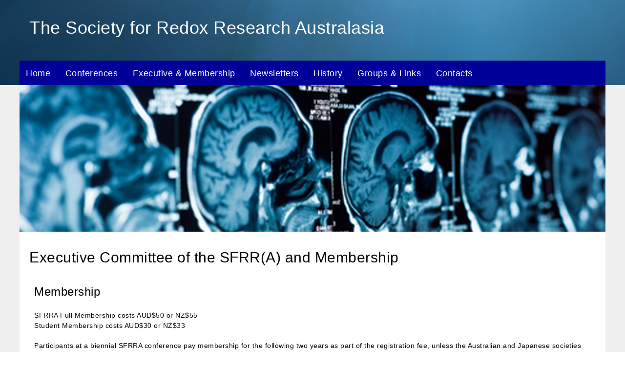

--- FILE ---
content_type: text/html; charset=UTF-8
request_url: http://sfrr-australasia.org/membership.php
body_size: 1887
content:
<!DOCTYPE html>
<html>
<meta http-equiv="content-type" content="text/html;charset=utf-8" />
<head>
        <meta name="viewport" content="width=device-width, initial-scale=1.0">


        <meta http-equiv="content-type" content="text/html; charset=utf-8" />
<link rel="stylesheet" type="text/css" href="css/main.css">

<title>sfrr-australasia.org</title>



<meta name="description" content="" />
<meta name="keywords" content="" />
  <meta name="viewport" content="width=device-width, initial-scale=1">
<link rel="stylesheet" href="https://www.w3schools.com/w3css/4/w3.css">



</HEAD>
<body>
  <div id="main">
    <div id="header"><div class="inner">
      <div style="float:right;"></div>
      <h1>The Society for Redox Research Australasia</h1> 
    </div></div>
    
    <div id="menu"><div class="inner">
      <a target="" href="index.php">Home</a>
      <a target="" href="conferences.php">Conferences</a>
      <a target="" href="membership.php">Executive &amp; Membership</a>
      <a target="" href="newsnewsletters.php">Newsletters</a>
      <a target="" href="history.php">History</a>
      <a target="" href="groupslinks.php">Groups &amp; Links</a>
      <a target="" href="contacts.php">Contacts</a>
    </div></div>
    
    
    <div id="content"><div class="inner">
    <img width="1200"  src="img/img11a.png" border="0" alt=""  >
    
        <br>
    <h2>Executive Committee of the SFRR(A) and Membership</h2>


<h3>Membership</h3>
        <p>	
            SFRRA Full Membership costs AUD$50 or NZ$55<br /> 
            Student Membership costs AUD$30 or NZ$33<br />
        </p>
        <p>
            Participants at a biennial SFRRA conference pay membership for the following two years as part of the registration fee, unless the Australian and Japanese societies hold their joint meeting in Japan. In this case and if not participating at the conference, submit the relevant membership form appended below.<br />
        </p>
        <p>
            <a target="_blank" href="./media/SFRRA membership form 2025 (AUS)-Westpac account.pdf">2025 AUS Membership Form</a><br />
            <a target="_blank" href="./media/SFRRA membership form 2025 (NZ).pdf">2025 NZ Membership Form</a>
        </p>
    

<h3>Membership Benefits</h3>

	<p>
    Members of the Society for Redox Research Australasia are eligible for a <strong>25% discount when publishing open access in Elsevier's Redox journals </strong> 
    <em>Redox Biology</em>, 
    <em>Redox Biochemistry and Chemistry</em>, and 
    <em>Advances in Redox Research</em>. 
    They also receive substantial publication discounts for 
    <em>Free Radical Biology &amp; Medicine</em>.<br>
    Please state your membership when submitting a manuscript. The journal will undertake membership verification upon acceptance.
        </p>
    
    <h3>Executive</h3>
    <table>
        <tr><th>Period</th><th>President</th><th>Secretary</th><th>Treasurer</th><th>Early Career</th></tr>
	<tr><td>2025-2026</td><td>Nina Dickerhof</td><td>Kristine McGrath</td><td>Belal Chami</td><td>Natasha Vassileff</td></tr>
	<tr><td>2024</td><td>Andrew Bulmer</td><td>Louisa Ashby</td><td>Belal Chami</td><td>Natasha Vassileff</td></tr>
        <tr><td>2023</td><td>Andrew Bulmer</td><td>Louisa Ashby</td><td>Stanley Chan</td><td>Jereme Spiers</td></tr>
	<tr><td>2021-2022</td><td>Guy Jameson</td><td>Louisa Ashby</td><td>Stanley Chan</td><td>Jereme Spiers</td></tr>
	<tr><td>2019-2020</td><td>Liz Ledgerwood</td><td>Andrew Bulmer</td><td>Anita Ayer/Stanley Chan</td><td>Jereme Spiers</td></tr>
        <tr><td>2017-2018</td><td>Jiri Neuzil</td><td>Andrew Bulmer</td><td>Anita Ayer</td></tr>
        <tr><td>2015-2016</td><td>Paul Witting</td><td>Andrew Bulmer</td><td>Gus Maghzal</td></tr>
        <tr><td>2013-2014</td><td>Clare Hawkins</td><td>Mark Hampton</td><td>Gus Maghzal</td></tr>
        <tr><td>2010-2012</td><td>Chris Easton</td><td>Mark Hampton</td><td>David Pattison</td></tr>
        <tr><td>2008-2009</td><td>Des Richardson</td><td>Mark Hampton</td><td>David Pattison</td></tr>
        <tr><td>2006-2007</td><td>Kevin Croft</td><td>Clare Hawkins</td><td>David Pattison</td></tr>
        <tr><td>2004-2005</td><td>Ian Dawes</td><td>Clare Hawkins</td><td>Des Richardson</td></tr>
        <tr><td>2002-2003</td><td>Mike Davies</td><td>Paul Witting</td><td>Des Richardson</td></tr> 
        <tr><td>2000-2001</td><td>Tony Kettle</td><td>Paul Witting</td><td>Michael Murphy/Des Richardson</td></tr> 
        <tr><td>1998-1999</td><td>Roland Stocker</td><td>Paul Witting</td><td>Michael Murphy</td></tr> 
        <tr><td>1996-1997</td><td>Nicholas Hunt</td><td>Mark Hicks</td><td>Peter Southwell-Keely</td></tr> 
        <tr><td>1994-1995</td><td>Roger Dean</td><td>Wendy Jessup</td><td>Peter Southwell-Keely</td></tr> 
        <tr><td>1992-1993</td><td>Christine Winterbourn</td><td>Wendy Jessup</td><td>Henry Betts</td></tr> 
        <tr><td>1990-1991</td><td>Dennis Lowther</td><td>Mark Sutherland</td><td>Henry Betts</td></tr> 
        <tr><td>1988-1989</td><td>Janusz Gebicki</td><td>Mark Sutherland</td><td>Henry Betts</td></tr>
    </table>  
 

<br><br>
    </div></div>
    
  </div>
  
  
    </body>
</html>

--- FILE ---
content_type: text/css
request_url: http://sfrr-australasia.org/css/main.css
body_size: 905
content:
*{
  font-family: "Segoe UI",Arial,sans-serif;
  x:Poppins, 'Helvetica Neue', Helvetica, Lato, sans-serif;
  margin: 0px;
  font-size: 14px;
  letter-spacing: 0.5px;
}

.inner{
  width: 1200px;
  margin:auto;
  bborder-left: 1px solid black;
  bborder-right: 1px solid black;
}

h1, h2, h3 {
 font-weight: bold;
 padding: 20px 20px 0px 20px;
} 

h3 {

 padding-left: 30px;
} 

#header h1 {  float: left; }
h1 { font-size: 200%; }
h2 { font-size: 150%; } 


#main {
  -height: 124px;
  bbackground-image: url("img/Alien_Ink_2560X1600_Abstract_Background_1.jpg");
  background-image: url("../img/background-wallpapers-32.jpg") ;
  bbackground-position: center;
}

#header {
  height: 124px;
  bbackground-image: url("img/Alien_Ink_2560X1600_Abstract_Background_1.jpg");
  bbackground-image: url("img/background-wallpapers-32.jpg") ;
  background-position: center;
}

#header .inner{
  color: white;
}


#menu {
  bbackground-color: #aaa;
  bbackground-image: url("img/background-wallpapers-32.jpg") ;
  bbackground-position: center;
  bborder-top: 1px solid black;
  bbackground-color: #eee;
  height: 50px;
}

#menu .inner {
  background-color: rgb(0,0,153);
  overflow: hidden;
}

#menu a {
  ddisplay: block;
  ffloat: left;
  font-size: 18px;
  padding: 12px 10px;
  color: white;
  margin: 3px;
  ffont-weight: bold;
  line-height: 52px;
  text-decoration: none;
}

#menu a:hover { 
  background-color: lightgray;
  color: black;  
}

#content {
background-color: #efefef;
overflow: hidden;
min-height: 1000px;
bbackground-image: url("img/background-wallpapers-32.jpg") ;
}

#content .inner{
background-color: white;
}

p, table {
margin: 20px 30px;
} 

td, th{
padding: 2px 10px;
}

th {
text-align: left;
}
                              
.w3-animate-fading14{animation:fading 14s infinite}@keyframes fading{0%{opacity:0}50%{opacity:1}100%{opacity:0}}

#execution {
margin: 20px;
}

.execution{
float:left;
margin-right: 20px;
}   

.execution span{
display:block;
padding-top: 5px;
text-align: center;
}   

.execution span.position{
 font-weight: bold;
}       

.float-left{
float:left;
}

.float-right{
float:right;
}            

.conf_orange{
color:rgb(197,89,16);
}   

.conf_blue{
color:rgb(0,0,102);
}        